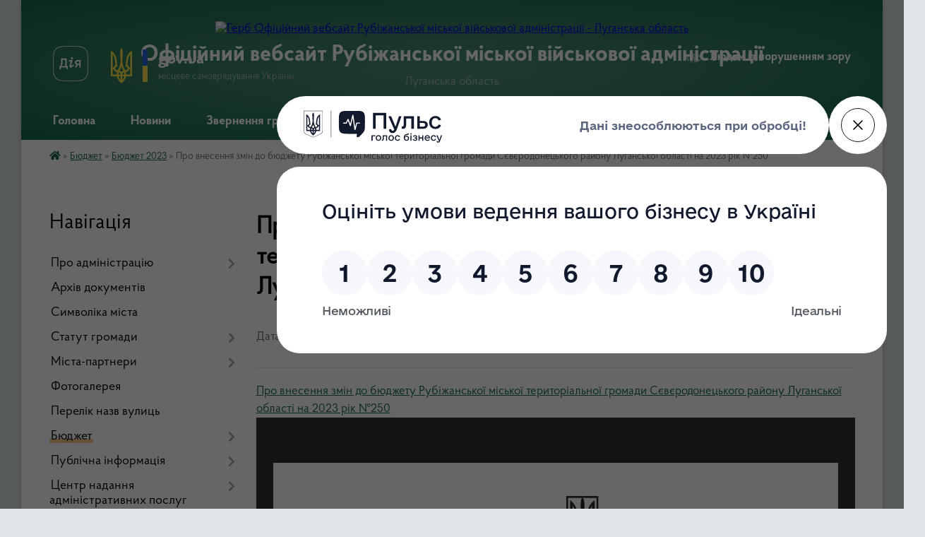

--- FILE ---
content_type: text/html; charset=UTF-8
request_url: https://rmva.gov.ua/news/1695819016/
body_size: 14670
content:
<!DOCTYPE html>
<html lang="uk">
<head>
	<!--[if IE]><meta http-equiv="X-UA-Compatible" content="IE=edge"><![endif]-->
	<meta charset="utf-8">
	<meta name="viewport" content="width=device-width, initial-scale=1">
	<!--[if IE]><script>
		document.createElement('header');
		document.createElement('nav');
		document.createElement('main');
		document.createElement('section');
		document.createElement('article');
		document.createElement('aside');
		document.createElement('footer');
		document.createElement('figure');
		document.createElement('figcaption');
	</script><![endif]-->
	<title>Про внесення змін до бюджету Рубіжанської міської територіальної громади Сєвєродонецького району Луганської області на 2023 рік №250 | Офіційний вебсайт Рубіжанської міської військової адміністрації Луганська область</title>
	<meta name="description" content="Про внесення змін до бюджету Рубіжанської міської територіальної громади Сєвєродонецького району Луганської області на 2023 рік №250">
	<meta name="keywords" content="Про, внесення, змін, до, бюджету, Рубіжанської, міської, територіальної, громади, Сєвєродонецького, району, Луганської, області, на, 2023, рік, №250, |, Офіційний, вебсайт, Рубіжанської, міської, військової, адміністрації, Луганська, область">

	
		<meta property="og:image" content="https://rada.info/upload/users_files/26023286/gallery/large/1639221528_1-papik-pro-p-dokumenti-klipart-1_1_1_127.jpg">
	<meta property="og:image:width" content="800">
	<meta property="og:image:height" content="580">
			<meta property="og:title" content="Про внесення змін до бюджету Рубіжанської міської територіальної громади Сєвєродонецького району Луганської області на 2023 рік №250">
			<meta property="og:description" content="Про внесення змін до бюджету Рубіжанської міської територіальної громади Сєвєродонецького району Луганської області на 2023 рік №250">
			<meta property="og:type" content="article">
	<meta property="og:url" content="https://rmva.gov.ua/news/1695819016/">
		
		<link rel="apple-touch-icon" sizes="57x57" href="https://rmva.gov.ua/apple-icon-57x57.png">
	<link rel="apple-touch-icon" sizes="60x60" href="https://rmva.gov.ua/apple-icon-60x60.png">
	<link rel="apple-touch-icon" sizes="72x72" href="https://rmva.gov.ua/apple-icon-72x72.png">
	<link rel="apple-touch-icon" sizes="76x76" href="https://rmva.gov.ua/apple-icon-76x76.png">
	<link rel="apple-touch-icon" sizes="114x114" href="https://rmva.gov.ua/apple-icon-114x114.png">
	<link rel="apple-touch-icon" sizes="120x120" href="https://rmva.gov.ua/apple-icon-120x120.png">
	<link rel="apple-touch-icon" sizes="144x144" href="https://rmva.gov.ua/apple-icon-144x144.png">
	<link rel="apple-touch-icon" sizes="152x152" href="https://rmva.gov.ua/apple-icon-152x152.png">
	<link rel="apple-touch-icon" sizes="180x180" href="https://rmva.gov.ua/apple-icon-180x180.png">
	<link rel="icon" type="image/png" sizes="192x192" href="https://rmva.gov.ua/android-icon-192x192.png">
	<link rel="icon" type="image/png" sizes="32x32" href="https://rmva.gov.ua/favicon-32x32.png">
	<link rel="icon" type="image/png" sizes="96x96" href="https://rmva.gov.ua/favicon-96x96.png">
	<link rel="icon" type="image/png" sizes="16x16" href="https://rmva.gov.ua/favicon-16x16.png">
	<link rel="manifest" href="https://rmva.gov.ua/manifest.json">
	<meta name="msapplication-TileColor" content="#ffffff">
	<meta name="msapplication-TileImage" content="https://rmva.gov.ua/ms-icon-144x144.png">
	<meta name="theme-color" content="#ffffff">
	
	
		<meta name="robots" content="">
	
    <link rel="preload" href="https://cdnjs.cloudflare.com/ajax/libs/font-awesome/5.9.0/css/all.min.css" as="style">
	<link rel="stylesheet" href="https://cdnjs.cloudflare.com/ajax/libs/font-awesome/5.9.0/css/all.min.css" integrity="sha512-q3eWabyZPc1XTCmF+8/LuE1ozpg5xxn7iO89yfSOd5/oKvyqLngoNGsx8jq92Y8eXJ/IRxQbEC+FGSYxtk2oiw==" crossorigin="anonymous" referrerpolicy="no-referrer" />

    <link rel="preload" href="//gromada.org.ua/themes/km2/css/styles_vip.css?v=3.34" as="style">
	<link rel="stylesheet" href="//gromada.org.ua/themes/km2/css/styles_vip.css?v=3.34">
	<link rel="stylesheet" href="//gromada.org.ua/themes/km2/css/103720/theme_vip.css?v=1769603719">
	
		<!--[if lt IE 9]>
	<script src="https://oss.maxcdn.com/html5shiv/3.7.2/html5shiv.min.js"></script>
	<script src="https://oss.maxcdn.com/respond/1.4.2/respond.min.js"></script>
	<![endif]-->
	<!--[if gte IE 9]>
	<style type="text/css">
		.gradient { filter: none; }
	</style>
	<![endif]-->

</head>
<body class="">

	<a href="#top_menu" class="skip-link link" aria-label="Перейти до головного меню (Alt+1)" accesskey="1">Перейти до головного меню (Alt+1)</a>
	<a href="#left_menu" class="skip-link link" aria-label="Перейти до бічного меню (Alt+2)" accesskey="2">Перейти до бічного меню (Alt+2)</a>
    <a href="#main_content" class="skip-link link" aria-label="Перейти до головного вмісту (Alt+3)" accesskey="3">Перейти до текстового вмісту (Alt+3)</a>




	
	<div class="wrap">
		
		<header>
			<div class="header_wrap">
				<div class="logo">
					<a href="https://rmva.gov.ua/" id="logo" class="form_2">
						<img src="https://rada.info/upload/users_files/26023286/gerb/logobest2.png" alt="Герб Офіційний вебсайт Рубіжанської міської військової адміністрації - Луганська область">
					</a>
				</div>
				<div class="title">
					<div class="slogan_1">Офіційний вебсайт Рубіжанської міської військової адміністрації</div>
					<div class="slogan_2">Луганська область</div>
				</div>
				<div class="gov_ua_block">
					<a class="diia" href="https://diia.gov.ua/" target="_blank" rel="nofollow" title="Державні послуги онлайн"><img src="//gromada.org.ua/themes/km2/img/diia.png" alt="Логотип Diia"></a>
					<img src="//gromada.org.ua/themes/km2/img/gerb.svg" class="gerb" alt="Герб України">
					<span class="devider"></span>
					<div class="title">
						<b>gov.ua</b>
						<span>місцеве самоврядування України</span>
					</div>
				</div>
								<div class="alt_link">
					<a href="#" rel="nofollow" title="Режим високої контастності" onclick="return set_special('51695d9a56616fa05885a819f1b98defd92f3160');">Людям із порушенням зору</a>
				</div>
								
				<section class="top_nav">
					<nav class="main_menu" id="top_menu">
						<ul>
														<li class="">
								<a href="https://rmva.gov.ua/main/"><span>Головна</span></a>
																							</li>
														<li class="">
								<a href="https://rmva.gov.ua/news/"><span>Новини</span></a>
																							</li>
														<li class=" has-sub">
								<a href="javascript:;"><span>Звернення громадян</span></a>
																<button onclick="return show_next_level(this);" aria-label="Показати підменю"></button>
																								<ul>
																		<li>
										<a href="https://rmva.gov.ua/informaciya-09-55-50-13-02-2023/">Інформація</a>
																													</li>
																		<li>
										<a href="https://rmva.gov.ua/normativnopravova-baza-09-56-05-13-02-2023/">Нормативно-правова база</a>
																													</li>
																		<li>
										<a href="https://rmva.gov.ua/poryadok-rozglyadu-zvernen-gromadyan-ta-vimogi-do-ih-oformlennya-09-56-18-13-02-2023/">Порядок розгляду звернень громадян та вимоги до їх оформлення</a>
																													</li>
																		<li>
										<a href="https://rmva.gov.ua/informaciya-pro-robotu-za-zvernennyami-gromadyan-10-36-36-13-02-2023/">Інформація про роботу за зверненнями громадян</a>
																													</li>
																		<li>
										<a href="https://rmva.gov.ua/poryadok-organizacii-osobistogo-prijomu-gromadyan-16-11-57-17-04-2023/">Порядок організації особистого прийому громадян</a>
																													</li>
																										</ul>
															</li>
														<li class="">
								<a href="https://rmva.gov.ua/elektronne-zvernennya-16-49-50-31-01-2023/"><span>Електронне звернення</span></a>
																							</li>
														<li class="">
								<a href="https://rmva.gov.ua/feedback/"><span>Контакти</span></a>
																							</li>
																				</ul>
					</nav>
					&nbsp;
					<button class="menu-button" id="open-button"><i class="fas fa-bars"></i> Меню сайту</button>
					<a href="https://rmva.gov.ua/search/" rel="nofollow" class="search_button">Пошук</a>
				</section>
				
			</div>
		</header>
				
		<section class="bread_crumbs">
		<div xmlns:v="http://rdf.data-vocabulary.org/#"><a href="https://rmva.gov.ua/" title="Головна сторінка"><i class="fas fa-home"></i></a> &raquo; <a href="https://rmva.gov.ua/bjudzhet-08-37-39-26-12-2022/">Бюджет</a> &raquo; <a href="https://rmva.gov.ua/bjudzhet-2023-16-43-55-26-12-2022/" aria-current="page">Бюджет 2023</a>  &raquo; <span>Про внесення змін до бюджету Рубіжанської міської територіальної громади Сєвєродонецького району Луганської області на 2023 рік №250</span></div>
	</section>
	
	<section class="center_block">
		<div class="row">
			<div class="grid-25 fr">
				<aside>
				
									
										<div class="sidebar_title">Навігація</div>
										
					<nav class="sidebar_menu" id="left_menu">
						<ul>
														<li class=" has-sub">
								<a href="javascript:;"><span>Про адміністрацію</span></a>
																<button onclick="return show_next_level(this);" aria-label="Показати підменю"></button>
																								<ul>
																		<li class="">
										<a href="https://rmva.gov.ua/nachalnik-rmva-16-48-13-08-12-2025/"><span>Начальник РМВА</span></a>
																													</li>
																		<li class="">
										<a href="https://rmva.gov.ua/zastupniki-nachalnika-rmva-10-11-35-23-05-2023/"><span>Заступники начальника РМВА</span></a>
																													</li>
																		<li class="">
										<a href="https://rmva.gov.ua/normativni-dokumenti-18-15-04-31-03-2023/"><span>Нормативні документи</span></a>
																													</li>
																		<li class="">
										<a href="https://rmva.gov.ua/struktura-16-44-11-11-08-2025/"><span>Структура</span></a>
																													</li>
																		<li class="">
										<a href="https://rmva.gov.ua/zvit-za-2024-rik-10-40-09-29-04-2025/"><span>ЗВІТ за 2024 рік</span></a>
																													</li>
																		<li class="">
										<a href="https://rmva.gov.ua/zvit-za-2023-rik-10-52-28-26-02-2024/"><span>ЗВІТ за 2023 рік</span></a>
																													</li>
																		<li class="">
										<a href="https://rmva.gov.ua/zvit-za-2022-rik-18-15-18-31-03-2023/"><span>ЗВІТ за 2022 рік</span></a>
																													</li>
																										</ul>
															</li>
														<li class="">
								<a href="https://rmva.gov.ua/docs/"><span>Архів документів</span></a>
																							</li>
														<li class="">
								<a href="https://rmva.gov.ua/simvolika-mista-13-26-34-04-07-2022/"><span>Символіка міста</span></a>
																							</li>
														<li class=" has-sub">
								<a href="javascript:;"><span>Статут громади</span></a>
																<button onclick="return show_next_level(this);" aria-label="Показати підменю"></button>
																								<ul>
																		<li class="">
										<a href="https://rmva.gov.ua/statut-teritorialnoi-gromadi-15-02-20-08-07-2022/"><span>Статут територіальної громади</span></a>
																													</li>
																		<li class="">
										<a href="https://rmva.gov.ua/statut-teritorialnoi-gromadi-vidskanovanij-15-00-54-08-07-2022/"><span>Статут територіальної громади (відсканований)</span></a>
																													</li>
																										</ul>
															</li>
														<li class=" has-sub">
								<a href="javascript:;"><span>Міста-партнери</span></a>
																<button onclick="return show_next_level(this);" aria-label="Показати підменю"></button>
																								<ul>
																		<li class="">
										<a href="https://rmva.gov.ua/novini-partnerstva-08-53-55-16-07-2024/"><span>Новини партнерства</span></a>
																													</li>
																		<li class="">
										<a href="https://rmva.gov.ua/misto-dolina-09-18-13-16-07-2024/"><span>Місто Долина</span></a>
																													</li>
																		<li class="">
										<a href="https://rmva.gov.ua/misto-smila-14-35-53-16-09-2025/"><span>Місто Сміла</span></a>
																													</li>
																		<li class="">
										<a href="https://rmva.gov.ua/misto-chervonograd-09-18-06-16-07-2024/"><span>Місто Шептицький</span></a>
																													</li>
																		<li class="">
										<a href="https://rmva.gov.ua/selo-holmok-14-38-19-16-09-2025/"><span>Село Холмок</span></a>
																													</li>
																										</ul>
															</li>
														<li class="">
								<a href="https://rmva.gov.ua/photo/"><span>Фотогалерея</span></a>
																							</li>
														<li class="">
								<a href="https://rmva.gov.ua/perelik-nazv-vulic-11-05-52-05-07-2022/"><span>Перелік назв вулиць</span></a>
																							</li>
														<li class="active has-sub">
								<a href="https://rmva.gov.ua/bjudzhet-08-37-39-26-12-2022/"><span>Бюджет</span></a>
																<button onclick="return show_next_level(this);" aria-label="Показати підменю"></button>
																								<ul>
																		<li class="">
										<a href="https://rmva.gov.ua/bjudzhet-2026-09-43-40-17-12-2025/"><span>Бюджет 2026</span></a>
																													</li>
																		<li class="">
										<a href="https://rmva.gov.ua/bjudzhet-2025-16-29-14-17-12-2024/"><span>Бюджет 2025</span></a>
																													</li>
																		<li class="">
										<a href="https://rmva.gov.ua/bjudzhet-2024-11-38-42-11-12-2023/"><span>Бюджет 2024</span></a>
																													</li>
																		<li class="active">
										<a href="https://rmva.gov.ua/bjudzhet-2023-16-43-55-26-12-2022/"><span>Бюджет 2023</span></a>
																													</li>
																		<li class="">
										<a href="https://rmva.gov.ua/pasporti-bjudzhetnih-program-11-39-54-19-07-2022/"><span>Паспорти бюджетних програм</span></a>
																													</li>
																		<li class="">
										<a href="https://rmva.gov.ua/bjudzhetni-zapiti-rmva-na-2025-rik-10-14-39-14-01-2025/"><span>Бюджетні запити РМВА на 2025 рік</span></a>
																													</li>
																		<li class="">
										<a href="https://rmva.gov.ua/bjudzhetni-zapiti-rmva-na-2024-rik-11-50-19-14-01-2025/"><span>Бюджетні запити РМВА на 2024 рік</span></a>
																													</li>
																		<li class="">
										<a href="https://rmva.gov.ua/bjudzhetni-zapiti-rmva-na-2023-rik-12-29-18-28-12-2022/"><span>Бюджетні запити РМВА на 2023 рік</span></a>
																													</li>
																		<li class="">
										<a href="https://rmva.gov.ua/zviti-17-06-29-28-02-2023/"><span>Звіти</span></a>
																													</li>
																										</ul>
															</li>
														<li class=" has-sub">
								<a href="javascript:;"><span>Публічна інформація</span></a>
																<button onclick="return show_next_level(this);" aria-label="Показати підменю"></button>
																								<ul>
																		<li class="">
										<a href="https://rmva.gov.ua/informaciya-12-38-36-21-02-2024/"><span>Загальна інформація</span></a>
																													</li>
																		<li class="">
										<a href="https://rmva.gov.ua/rozporyadzhennya-nachalnika-rubizhanskoi-miskoi-vijskovoi-administracii-16-52-41-09-01-2023/"><span>Нормативно-правові акти Рубіжанської міської військової адміністрації</span></a>
																													</li>
																		<li class="">
										<a href="https://rmva.gov.ua/bjudzhetni-zapiti-pasporti-bjudzhetnih-program-ta-zviti-pro-vikonannya-12-28-13-02-04-2025/"><span>Бюджетні запити, паспорти бюджетних програм та звіти про виконання</span></a>
																													</li>
																		<li class="">
										<a href="https://rmva.gov.ua/perelik-ukladenih-dogovoriv-15-35-41-01-04-2025/"><span>Перелік укладених договорів</span></a>
																													</li>
																		<li class="">
										<a href="https://rmva.gov.ua/zviti-pro-zvernennya-gromadyan-11-07-34-04-04-2025/"><span>Звіти про звернення громадян</span></a>
																													</li>
																		<li class="">
										<a href="https://rmva.gov.ua/informaciya-pro-sistemu-obliku-vidi-informacii-yaka-zberigaetsya-rozporyadnikom-11-16-02-04-04-2025/"><span>Інформація про систему обліку, види інформації, яка зберігається розпорядником</span></a>
																													</li>
																		<li class=" has-sub">
										<a href="https://rmva.gov.ua/zvituvannya-pro-robotu-15-33-50-12-05-2025/"><span>Звітування про роботу</span></a>
																				<button onclick="return show_next_level(this);" aria-label="Показати підменю"></button>
																														<ul>
																						<li><a href="https://rmva.gov.ua/2025-rik-14-21-53-09-01-2026/"><span>2025 рік</span></a></li>
																						<li><a href="https://rmva.gov.ua/zvituvannya-pro-robotu-u-2024-roci-15-32-45-12-05-2025/"><span>2024 рік</span></a></li>
																																</ul>
																			</li>
																		<li class="">
										<a href="https://rmva.gov.ua/publichna-informaciya-u-formi-vidkritih-danih-09-15-57-16-09-2024/"><span>Публічна інформація у формі відкритих даних</span></a>
																													</li>
																		<li class="">
										<a href="https://rmva.gov.ua/informacijna-dovidka-pro-triskladovij-test-15-45-17-27-09-2024/"><span>Інформаційна довідка про трискладовий тест</span></a>
																													</li>
																										</ul>
															</li>
														<li class=" has-sub">
								<a href="https://rmva.gov.ua/cnap/"><span>Центр надання адміністративних послуг</span></a>
																<button onclick="return show_next_level(this);" aria-label="Показати підменю"></button>
																								<ul>
																		<li class="">
										<a href="https://rmva.gov.ua/normativnopravovi-akti-15-24-21-22-04-2024/"><span>Нормативно-правові акти</span></a>
																													</li>
																		<li class="">
										<a href="https://rmva.gov.ua/perelik-administrativnih-poslug-15-24-48-22-04-2024/"><span>Перелік адміністративних послуг</span></a>
																													</li>
																		<li class=" has-sub">
										<a href="https://rmva.gov.ua/informacijni-ta-tehnologichni-kartki-15-25-15-22-04-2024/"><span>Інформаційні та технологічні картки</span></a>
																				<button onclick="return show_next_level(this);" aria-label="Показати підменю"></button>
																														<ul>
																						<li><a href="https://rmva.gov.ua/reestraciyaznyattya-z-reestracii-miscya-prozhivannya-16-44-12-16-01-2025/"><span>Реєстрація/зняття з реєстрації місця проживання</span></a></li>
																						<li><a href="https://rmva.gov.ua/poshkodzhenezrujnovane-majno-16-44-33-16-01-2025/"><span>Пошкоджене/зруйноване майно</span></a></li>
																						<li><a href="https://rmva.gov.ua/upravlinnya-zhitlovo-–-komunalnogo-gospodarstva-16-45-00-16-01-2025/"><span>Управління житлово – комунального господарства</span></a></li>
																						<li><a href="https://rmva.gov.ua/ministerstvo-u-spravah-veteraniv-ukraini-16-45-22-16-01-2025/"><span>Міністерство у справах ветеранів України</span></a></li>
																						<li><a href="https://rmva.gov.ua/upravlinnya-socialnogo-zahistu-naselennya-16-45-48-16-01-2025/"><span>Управління соціального захисту населення</span></a></li>
																						<li><a href="https://rmva.gov.ua/upravlinnya-osviti-16-46-12-16-01-2025/"><span>Управління освіти</span></a></li>
																						<li><a href="https://rmva.gov.ua/golovne-upravlinnya-pensijnogo-fondu-ukraini-v-luganskij-oblasti-16-46-33-16-01-2025/"><span>Головне управління Пенсійного фонду України в Луганській області</span></a></li>
																						<li><a href="https://rmva.gov.ua/vityag-z-edinogo-derzhavnogo-reestru-veteraniv-vijni-17-32-04-24-07-2025/"><span>Витяг з Єдиного державного реєстру ветеранів війни</span></a></li>
																						<li><a href="https://rmva.gov.ua/otrimannya-vidstrochki-vid-prizovu-na-vijskovu-sluzhbu-pid-chas-mobilizacii-na-osoblivij-period-11-39-13-25-12-2025/"><span>Отримання відстрочки від призову на військову службу під час мобілізації, на особливий період</span></a></li>
																						<li><a href="https://rmva.gov.ua/vidacha-rishennya-pro-pripinennya-prava-postijnogo-koristuvannya-zemelnoju-dilyankoju-u-razi-dobrovilnoi-vidmovi-zemlekoristuvacha-08-37-34-29-12-2025/"><span>Видача рішення про припинення права постійного користування земельною ділянкою у разі добровільної відмови землекористувача</span></a></li>
																						<li><a href="https://rmva.gov.ua/pripinennya-dii-dozvolu-na-vikidi-zabrudnjujuchih-rechovin-v-atmosferne-povitrya-08-44-38-29-12-2025/"><span>Припинення дії дозволу на викиди забруднюючих речовин в атмосферне повітря</span></a></li>
																						<li><a href="https://rmva.gov.ua/pripinennya-dii-dozvolu-na-specialne-vikoristannya-prirodnih-resursiv-u-mezhah-teritorij-ta-obektiv-prirodno-zapovidnogo-fondu-11-18-12-29-12-2025/"><span>Припинення дії дозволу на спеціальне використання природних ресурсів у межах територій та об'єктів природно - заповідного фонду</span></a></li>
																						<li><a href="https://rmva.gov.ua/skrining-zdorov’ya-osobami-vikom-vid-40-rokiv-14-50-57-19-01-2026/"><span>Скринінг здоров’я особами віком від 40 років</span></a></li>
																																</ul>
																			</li>
																		<li class="">
										<a href="https://rmva.gov.ua/ogoloshennya-15-25-31-22-04-2024/"><span>Оголошення</span></a>
																													</li>
																		<li class="">
										<a href="https://rmva.gov.ua/kontakti-15-09-26-06-06-2025/"><span>Контакти</span></a>
																													</li>
																		<li class="">
										<a href="https://rmva.gov.ua/grafik-roboti-10-07-51-09-09-2025/"><span>Графік роботи</span></a>
																													</li>
																		<li class="">
										<a href="https://rmva.gov.ua/zvituvannya-15-06-48-07-01-2026/"><span>Звітування</span></a>
																													</li>
																										</ul>
															</li>
														<li class="">
								<a href="https://rmva.gov.ua/regulyatorna-politika-13-57-03-15-12-2022/"><span>Регуляторна політика</span></a>
																							</li>
														<li class=" has-sub">
								<a href="javascript:;"><span>Житлово-комунальне господарство</span></a>
																<button onclick="return show_next_level(this);" aria-label="Показати підменю"></button>
																								<ul>
																		<li class="">
										<a href="https://rmva.gov.ua/bjudzhetni-zapiti-15-48-19-28-12-2022/"><span>Бюджетні запити</span></a>
																													</li>
																		<li class="">
										<a href="https://rmva.gov.ua/pasporti-bjudzhetnih-program-11-23-38-02-02-2023/"><span>Паспорти бюджетних програм</span></a>
																													</li>
																		<li class="">
										<a href="https://rmva.gov.ua/komunalni-pidpriemstva-17-18-10-30-05-2023/"><span>Комунальні підприємства</span></a>
																													</li>
																		<li class=" has-sub">
										<a href="javascript:;"><span>Комісія з розгляду питань щодо надання компенсації за знищені об'єкти нерухомого майна</span></a>
																				<button onclick="return show_next_level(this);" aria-label="Показати підменю"></button>
																														<ul>
																						<li><a href="https://rmva.gov.ua/informaciya-pro-komisiju-ii-sklad-poryadok-roboti-15-23-38-12-09-2024/"><span>Інформація про комісію, її склад, порядок роботи</span></a></li>
																						<li><a href="https://rmva.gov.ua/informaciya-za-rezultatami-zasidan-komisii-15-24-02-12-09-2024/"><span>Інформація за результатами засідань комісії</span></a></li>
																						<li><a href="https://rmva.gov.ua/ogoloshennya-ta-povidomlennya-15-24-22-12-09-2024/"><span>Оголошення та повідомлення</span></a></li>
																																</ul>
																			</li>
																		<li class=" has-sub">
										<a href="javascript:;"><span>Комісія з розгляду питань щодо надання компенсації за пошкоджені об'єкти нерухомого</span></a>
																				<button onclick="return show_next_level(this);" aria-label="Показати підменю"></button>
																														<ul>
																						<li><a href="https://rmva.gov.ua/informaciya-pro-komisiju-ii-sklad-poryadok-roboti-15-25-40-12-09-2024/"><span>Інформація про комісію, її склад, порядок роботи</span></a></li>
																						<li><a href="https://rmva.gov.ua/informaciya-za-rezultatami-zasidan-komisii-15-26-01-12-09-2024/"><span>Інформація за результатами засідань комісії</span></a></li>
																						<li><a href="https://rmva.gov.ua/ogoloshennya-ta-povidomlennya-15-26-22-12-09-2024/"><span>Оголошення та повідомлення</span></a></li>
																						<li><a href="https://rmva.gov.ua/vidomosti-pro-rozglyad-prijnyatih-komisieju-rishen-15-24-46-01-10-2024/"><span>Відомості про розгляд прийнятих комісією рішень</span></a></li>
																																</ul>
																			</li>
																		<li class="">
										<a href="https://rmva.gov.ua/perelik-bjudzhetnih-program-14-10-53-23-04-2024/"><span>Перелік бюджетних програм</span></a>
																													</li>
																		<li class="">
										<a href="https://rmva.gov.ua/perelik-cilovih-program-14-28-43-23-04-2024/"><span>Перелік цільових програм</span></a>
																													</li>
																		<li class="">
										<a href="https://rmva.gov.ua/perelik-ukladenih-dogovoriv-12-33-33-12-04-2024/"><span>Перелік укладених договорів</span></a>
																													</li>
																		<li class="">
										<a href="https://rmva.gov.ua/metodichni-rekomendacii-14-19-09-09-12-2024/"><span>Методичні рекомендації</span></a>
																													</li>
																		<li class="">
										<a href="https://rmva.gov.ua/zviti-14-05-35-23-01-2025/"><span>Звіти</span></a>
																													</li>
																										</ul>
															</li>
														<li class=" has-sub">
								<a href="javascript:;"><span>Управління соціального захисту населення</span></a>
																<button onclick="return show_next_level(this);" aria-label="Показати підменю"></button>
																								<ul>
																		<li class="">
										<a href="https://rmva.gov.ua/ogoloshennya-14-01-12-14-02-2024/"><span>Оголошення</span></a>
																													</li>
																		<li class="">
										<a href="https://rmva.gov.ua/bjudzhetni-zapiti-16-14-59-28-12-2022/"><span>Бюджетні запити</span></a>
																													</li>
																		<li class="">
										<a href="https://rmva.gov.ua/pasporti-bjudzhetnih-program-11-19-58-20-02-2023/"><span>Паспорти бюджетних програм</span></a>
																													</li>
																		<li class="">
										<a href="https://rmva.gov.ua/zvitnist-18-01-57-24-01-2025/"><span>Звітність</span></a>
																													</li>
																		<li class="">
										<a href="https://rmva.gov.ua/rubizhanskij-centr-nadannya-socialnih-poslug-14-28-54-07-08-2025/"><span>Рубіжанський центр надання соціальних послуг</span></a>
																													</li>
																										</ul>
															</li>
														<li class=" has-sub">
								<a href="https://rmva.gov.ua/kms/"><span>Культура, молодь, спорт</span></a>
																<button onclick="return show_next_level(this);" aria-label="Показати підменю"></button>
																								<ul>
																		<li class="">
										<a href="https://rmva.gov.ua/novini-11-33-41-28-03-2025/"><span>Новини</span></a>
																													</li>
																		<li class="">
										<a href="https://rmva.gov.ua/novini-16-52-04-15-08-2023/"><span>Оголошення</span></a>
																													</li>
																		<li class=" has-sub">
										<a href="https://rmva.gov.ua/publichna-informaciya-17-05-18-31-03-2025/"><span>Публічна інформація</span></a>
																				<button onclick="return show_next_level(this);" aria-label="Показати підменю"></button>
																														<ul>
																						<li><a href="https://rmva.gov.ua/informaciya-pro-viddil-14-05-30-07-08-2025/"><span>Інформація про відділ</span></a></li>
																						<li><a href="https://rmva.gov.ua/zvituvannya-pro-robotu-09-47-53-26-01-2026/"><span>Звітування про роботу</span></a></li>
																						<li><a href="https://rmva.gov.ua/bjudzhetni-zapiti-09-30-11-10-01-2023/"><span>Бюджетні запити</span></a></li>
																						<li><a href="https://rmva.gov.ua/pasporti-bjudzhetnih-program-12-06-49-08-05-2023/"><span>Паспорти бюджетних програм</span></a></li>
																						<li><a href="https://rmva.gov.ua/zviti-12-07-30-08-05-2023/"><span>Звіти про виконання паспортів бюджетних програм місцевого бюджету</span></a></li>
																						<li><a href="https://rmva.gov.ua/perelik-bjudzhetnih-program-11-22-27-02-04-2025/"><span>Перелік бюджетних програм</span></a></li>
																						<li><a href="https://rmva.gov.ua/perelik-cilovih-program-11-31-17-02-04-2025/"><span>Перелік цільових програм</span></a></li>
																																</ul>
																			</li>
																		<li class=" has-sub">
										<a href="https://rmva.gov.ua/finansovi-zviti-08-50-57-28-03-2025/"><span>Фінансові звіти</span></a>
																				<button onclick="return show_next_level(this);" aria-label="Показати підменю"></button>
																														<ul>
																						<li><a href="https://rmva.gov.ua/finansovi-zviti-za-2025-rik-12-08-39-22-04-2025/"><span>Фінансові звіти за 2025 рік</span></a></li>
																						<li><a href="https://rmva.gov.ua/zviti-za-2024-rik-21-03-12-23-04-2024/"><span>Фінансові звіти за 2024 рік</span></a></li>
																						<li><a href="https://rmva.gov.ua/zviti-13-05-09-23-04-2024/"><span>Фінансові звіти за 2023 рік</span></a></li>
																						<li><a href="https://rmva.gov.ua/finansovi-zviti-za-2022-rik-13-19-03-25-04-2024/"><span>Фінансові звіти за 2022 рік</span></a></li>
																																</ul>
																			</li>
																		<li class=" has-sub">
										<a href="https://rmva.gov.ua/perelik-ukladenih-dogovoriv-17-20-36-31-03-2025/"><span>Перелік укладених договорів</span></a>
																				<button onclick="return show_next_level(this);" aria-label="Показати підменю"></button>
																														<ul>
																						<li><a href="https://rmva.gov.ua/perelik-ukladenih-dogovoriv-17-07-36-31-03-2025/"><span>Відділ культури, молоді та спорту</span></a></li>
																						<li><a href="https://rmva.gov.ua/perelik-ukladenih-dogovoriv-komunalnogo-zakladu-miskij-muzej-17-18-44-31-03-2025/"><span>Комунальний заклад "Міський музей"</span></a></li>
																						<li><a href="https://rmva.gov.ua/dityachojunacka-sportivna-shkola-№1-rubizhanskoi-miskoi-radi-luganskoi-oblasti-17-27-23-31-03-2025/"><span>Дитячо-юнацька спортивна школа №1</span></a></li>
																																</ul>
																			</li>
																		<li class="">
										<a href="https://rmva.gov.ua/komunalni-zakladi-13-56-25-28-03-2025/"><span>Комунальні заклади</span></a>
																													</li>
																		<li class="">
										<a href="https://rmva.gov.ua/koordinacijna-rada-z-pitan-utverdzhennya-ukrainskoi-nacionalnoi-ta-gromadyanskoi-identichnosti-pri-rubizhanskij-miskij-vijskovij-administrac-15-04-18-15-01-2025/"><span>Координаційна рада з питань утвердження української національної та громадянської ідентичності</span></a>
																													</li>
																		<li class="">
										<a href="https://rmva.gov.ua/molodizhna-rada-13-36-29-17-01-2025/"><span>Молодіжна рада</span></a>
																													</li>
																										</ul>
															</li>
														<li class=" has-sub">
								<a href="javascript:;"><span>Фінансове управління</span></a>
																<button onclick="return show_next_level(this);" aria-label="Показати підменю"></button>
																								<ul>
																		<li class="">
										<a href="https://rmva.gov.ua/polozhennya-10-03-22-09-01-2026/"><span>Положення</span></a>
																													</li>
																		<li class="">
										<a href="https://rmva.gov.ua/bjudzhetni-zapiti-09-32-34-17-01-2023/"><span>Бюджетні запити</span></a>
																													</li>
																		<li class="">
										<a href="https://rmva.gov.ua/pasporti-bjudzhetnih-program-14-19-04-14-02-2023/"><span>Паспорти бюджетних програм</span></a>
																													</li>
																		<li class="">
										<a href="https://rmva.gov.ua/perelik-ukladenih-dogovoriv-16-35-54-21-05-2025/"><span>Перелік укладених договорів</span></a>
																													</li>
																		<li class="">
										<a href="https://rmva.gov.ua/finansovi-zviti-08-48-55-05-07-2025/"><span>Фінансові звіти</span></a>
																													</li>
																										</ul>
															</li>
														<li class=" has-sub">
								<a href="https://rmva.gov.ua/osvita/"><span>Управління освіти</span></a>
																<button onclick="return show_next_level(this);" aria-label="Показати підменю"></button>
																								<ul>
																		<li class="">
										<a href="https://rmva.gov.ua/ogoloshennya-14-55-57-08-10-2025/"><span>Оголошення</span></a>
																													</li>
																		<li class="">
										<a href="https://rmva.gov.ua/novini-15-52-11-24-09-2025/"><span>Новини</span></a>
																													</li>
																		<li class="">
										<a href="https://rmva.gov.ua/upravlinnya-osviti-16-03-58-08-08-2025/"><span>Управління освіти</span></a>
																													</li>
																		<li class=" has-sub">
										<a href="https://rmva.gov.ua/plan-roboti-upravlinnya-osviti-12-18-47-05-08-2025/"><span>План роботи</span></a>
																				<button onclick="return show_next_level(this);" aria-label="Показати підменю"></button>
																														<ul>
																						<li><a href="https://rmva.gov.ua/2026-06-38-11-19-01-2026/"><span>2026</span></a></li>
																						<li><a href="https://rmva.gov.ua/2025-12-19-37-05-08-2025/"><span>2025</span></a></li>
																						<li><a href="https://rmva.gov.ua/2024-12-19-21-05-08-2025/"><span>2024</span></a></li>
																						<li><a href="https://rmva.gov.ua/2023-12-19-08-05-08-2025/"><span>2023</span></a></li>
																																</ul>
																			</li>
																		<li class=" has-sub">
										<a href="https://rmva.gov.ua/zakladi-ta-ustanovi-17-23-50-04-08-2025/"><span>Заклади та установи</span></a>
																				<button onclick="return show_next_level(this);" aria-label="Показати підменю"></button>
																														<ul>
																						<li><a href="https://rmva.gov.ua/zakladi-doshkilnoi-osviti-17-33-24-04-08-2025/"><span>Заклади дошкільної освіти</span></a></li>
																						<li><a href="https://rmva.gov.ua/zakladi-zagalnoi-serednoi-osviti-19-34-50-04-08-2025/"><span>Заклади загальної середньої освіти</span></a></li>
																						<li><a href="https://rmva.gov.ua/zakladi-pozashkilnoi-osviti-20-39-28-04-08-2025/"><span>Заклади позашкільної освіти</span></a></li>
																						<li><a href="https://rmva.gov.ua/komunalna-ustanova-inkljuzivnoresursnij-centr-rubizhanskoi-miskoi-radi-luganskoi-oblasti-20-43-23-04-08-2025/"><span>Комунальна установа "Інклюзивно-ресурсний центр" Рубіжанської міської ради Луганської області</span></a></li>
																						<li><a href="https://rmva.gov.ua/ku-cprpp-rmr-21-32-06-04-08-2025/"><span>КУ ЦПРПП РМР</span></a></li>
																																</ul>
																			</li>
																		<li class=" has-sub">
										<a href="https://rmva.gov.ua/bjudzhetni-programi-13-09-45-06-08-2025/"><span>Бюджетні програми</span></a>
																				<button onclick="return show_next_level(this);" aria-label="Показати підменю"></button>
																														<ul>
																						<li><a href="https://rmva.gov.ua/programi-13-33-34-07-08-2025/"><span>Програми</span></a></li>
																						<li><a href="https://rmva.gov.ua/pasporti-13-10-22-06-08-2025/"><span>Паспорти</span></a></li>
																						<li><a href="https://rmva.gov.ua/zviti-11-27-00-07-08-2025/"><span>Звіти</span></a></li>
																																</ul>
																			</li>
																		<li class=" has-sub">
										<a href="https://rmva.gov.ua/koshtoris-18-18-23-05-08-2025/"><span>Кошторис</span></a>
																				<button onclick="return show_next_level(this);" aria-label="Показати підменю"></button>
																														<ul>
																						<li><a href="https://rmva.gov.ua/2025-18-19-15-05-08-2025/"><span>2025</span></a></li>
																						<li><a href="https://rmva.gov.ua/2024-20-05-51-05-08-2025/"><span>2024</span></a></li>
																						<li><a href="https://rmva.gov.ua/2023-10-35-21-06-08-2025/"><span>2023</span></a></li>
																						<li><a href="https://rmva.gov.ua/2022-10-36-05-06-08-2025/"><span>2022</span></a></li>
																																</ul>
																			</li>
																		<li class=" has-sub">
										<a href="https://rmva.gov.ua/finansova-zvitnist-18-26-25-07-08-2025/"><span>Фінансова звітність</span></a>
																				<button onclick="return show_next_level(this);" aria-label="Показати підменю"></button>
																														<ul>
																						<li><a href="https://rmva.gov.ua/2025-18-27-21-07-08-2025/"><span>2025</span></a></li>
																						<li><a href="https://rmva.gov.ua/2024-13-45-43-08-08-2025/"><span>2024</span></a></li>
																						<li><a href="https://rmva.gov.ua/2023-15-08-03-08-08-2025/"><span>2023</span></a></li>
																						<li><a href="https://rmva.gov.ua/2022-15-07-42-08-08-2025/"><span>2022</span></a></li>
																																</ul>
																			</li>
																		<li class=" has-sub">
										<a href="https://rmva.gov.ua/bjudzhetna-zvitnist-18-26-52-07-08-2025/"><span>Бюджетна звітність</span></a>
																				<button onclick="return show_next_level(this);" aria-label="Показати підменю"></button>
																														<ul>
																						<li><a href="https://rmva.gov.ua/2025-18-27-38-07-08-2025/"><span>2025</span></a></li>
																						<li><a href="https://rmva.gov.ua/2024-12-08-04-08-08-2025/"><span>2024</span></a></li>
																						<li><a href="https://rmva.gov.ua/2023-14-50-56-08-08-2025/"><span>2023</span></a></li>
																						<li><a href="https://rmva.gov.ua/2022-14-50-40-08-08-2025/"><span>2022</span></a></li>
																																</ul>
																			</li>
																		<li class="">
										<a href="https://rmva.gov.ua/povidomiti-pro-korupciju-16-26-38-29-07-2024/"><span>Повідомити про корупцію</span></a>
																													</li>
																										</ul>
															</li>
														<li class=" has-sub">
								<a href="javascript:;"><span>Управління економічного розвитку</span></a>
																<button onclick="return show_next_level(this);" aria-label="Показати підменю"></button>
																								<ul>
																		<li class="">
										<a href="https://rmva.gov.ua/programa-socialnoekonomichnogo-i-kulturnogo-rozvitku-15-34-55-10-03-2023/"><span>Програма соціально-економічного і культурного розвитку</span></a>
																													</li>
																		<li class="">
										<a href="https://rmva.gov.ua/pidtrimka-biznesu-11-01-50-14-09-2025/"><span>Підтримка бізнесу</span></a>
																													</li>
																		<li class="">
										<a href="https://rmva.gov.ua/socialnoinvesticijnij-profil-gromadi-16-49-09-25-09-2025/"><span>Соціально-інвестиційний профіль громади</span></a>
																													</li>
																		<li class="">
										<a href="https://rmva.gov.ua/mizhnarodne-spivrobitnictvo-12-09-30-12-05-2025/"><span>Міжнародне співробітництво</span></a>
																													</li>
																		<li class=" has-sub">
										<a href="https://rmva.gov.ua/socialnotrudovi-vidnosini-16-08-30-22-05-2025/"><span>Соціально-трудові відносини</span></a>
																				<button onclick="return show_next_level(this);" aria-label="Показати підменю"></button>
																														<ul>
																						<li><a href="https://rmva.gov.ua/programi-09-58-47-11-06-2025/"><span>Програми</span></a></li>
																						<li><a href="https://rmva.gov.ua/kolektivni-dogovori-ta-ugodi-09-59-12-11-06-2025/"><span>Колективні договори та угоди</span></a></li>
																																</ul>
																			</li>
																		<li class="">
										<a href="https://rmva.gov.ua/strategiya-rozvitku-gromadi-14-00-30-08-07-2025/"><span>Стратегія розвитку громади</span></a>
																													</li>
																										</ul>
															</li>
														<li class=" has-sub">
								<a href="https://rmva.gov.ua/zemleustrij-arhitektura-ta-mistobuduvannya-ekologiya-ta-prirodni-resursi-17-08-57-15-07-2025/"><span>Землеустрій, архітектура та містобудування, екологія та природні ресурси</span></a>
																<button onclick="return show_next_level(this);" aria-label="Показати підменю"></button>
																								<ul>
																		<li class=" has-sub">
										<a href="https://rmva.gov.ua/arhitektura-ta-mistobuduvannya-17-11-13-15-07-2025/"><span>Архітектура та містобудування</span></a>
																				<button onclick="return show_next_level(this);" aria-label="Показати підменю"></button>
																														<ul>
																						<li><a href="https://rmva.gov.ua/bezbarernist-17-11-36-15-07-2025/"><span>Безбар'єрність</span></a></li>
																																</ul>
																			</li>
																										</ul>
															</li>
														<li class=" has-sub">
								<a href="https://rmva.gov.ua/upravlinnya-komunalnogo-majna-15-09-43-24-03-2025/"><span>Управління комунального майна</span></a>
																<button onclick="return show_next_level(this);" aria-label="Показати підменю"></button>
																								<ul>
																		<li class="">
										<a href="https://rmva.gov.ua/bjudzhetni-zapiti-11-23-39-26-12-2025/"><span>Бюджетні запити</span></a>
																													</li>
																		<li class="">
										<a href="https://rmva.gov.ua/perelik-ukladenih-dogovoriv-13-31-58-11-08-2025/"><span>Перелік укладених договорів</span></a>
																													</li>
																		<li class="">
										<a href="https://rmva.gov.ua/informacijna-dovidka-14-03-01-06-08-2025/"><span>Інформаційна довідка</span></a>
																													</li>
																		<li class="">
										<a href="https://rmva.gov.ua/cilovi-programi-14-05-53-06-08-2025/"><span>Цільові програми</span></a>
																													</li>
																		<li class=" has-sub">
										<a href="https://rmva.gov.ua/finansova-zvitnist-14-07-46-06-08-2025/"><span>Фінансова звітність</span></a>
																				<button onclick="return show_next_level(this);" aria-label="Показати підменю"></button>
																														<ul>
																						<li><a href="https://rmva.gov.ua/2025-rik-15-10-19-06-08-2025/"><span>2025 рік</span></a></li>
																																</ul>
																			</li>
																		<li class="">
										<a href="https://rmva.gov.ua/pasporti-bjudzhetnih-program-15-10-24-24-03-2025/"><span>Паспорти бюджетних програм</span></a>
																													</li>
																		<li class="">
										<a href="https://rmva.gov.ua/zvituvannya-16-28-56-05-01-2026/"><span>Звітування</span></a>
																													</li>
																										</ul>
															</li>
														<li class=" has-sub">
								<a href="https://rmva.gov.ua/sluzhba-u-spravah-ditej-15-42-51-24-04-2023/"><span>Служба у справах дітей</span></a>
																<button onclick="return show_next_level(this);" aria-label="Показати підменю"></button>
																								<ul>
																		<li class="">
										<a href="https://rmva.gov.ua/polozhennya-pro-sluzhbu-u-spravah-ditej-rubizhanskoi-miskoi-vijskovoi-administracii-14-40-15-15-01-2026/"><span>Положення</span></a>
																													</li>
																		<li class="">
										<a href="https://rmva.gov.ua/bjudzhetni-zapiti-15-43-21-24-04-2023/"><span>Бюджетні запити</span></a>
																													</li>
																		<li class="">
										<a href="https://rmva.gov.ua/pasporti-bjudzhetnih-program-15-43-37-24-04-2023/"><span>Паспорти бюджетних програм</span></a>
																													</li>
																		<li class="">
										<a href="https://rmva.gov.ua/zviti-17-29-08-12-02-2024/"><span>Звіти</span></a>
																													</li>
																		<li class="">
										<a href="https://rmva.gov.ua/perelik-ukladenih-dogovoriv-13-43-46-20-11-2025/"><span>Перелік укладених договорів</span></a>
																													</li>
																		<li class="">
										<a href="https://rmva.gov.ua/kontaktna-informaciya-10-59-24-23-04-2024/"><span>Контактна інформація</span></a>
																													</li>
																										</ul>
															</li>
														<li class=" has-sub">
								<a href="javascript:;"><span>Цивільний захист</span></a>
																<button onclick="return show_next_level(this);" aria-label="Показати підменю"></button>
																								<ul>
																		<li class=" has-sub">
										<a href="https://rmva.gov.ua/navchannya-naselennya-dij-u-nadzvichajnih-situaciyah-10-49-02-30-12-2024/"><span>Навчання населення дій у надзвичайних ситуаціях</span></a>
																				<button onclick="return show_next_level(this);" aria-label="Показати підменю"></button>
																														<ul>
																						<li><a href="https://rmva.gov.ua/normativnopravova-baza-11-09-51-30-12-2024/"><span>Нормативно-правова база</span></a></li>
																																</ul>
																			</li>
																		<li class="">
										<a href="https://rmva.gov.ua/rozporyadchi-dokumenti-vijskovoi-administracii-10-55-39-30-12-2024/"><span>Розпорядчі документи військової адміністрації</span></a>
																													</li>
																										</ul>
															</li>
														<li class=" has-sub">
								<a href="javascript:;"><span>Програми Рубіжанської міської військової адміністрації</span></a>
																<button onclick="return show_next_level(this);" aria-label="Показати підменю"></button>
																								<ul>
																		<li class="">
										<a href="https://rmva.gov.ua/perelik-program-11-04-35-26-01-2026/"><span>Перелік діючих місцевих програм</span></a>
																													</li>
																		<li class="">
										<a href="https://rmva.gov.ua/perelik-program-14-35-47-07-02-2024/"><span>Перелік програм (архів)</span></a>
																													</li>
																		<li class="">
										<a href="https://rmva.gov.ua/zviti-pro-hid-i-rezultati-vikonannya-program-14-36-01-07-02-2024/"><span>Звіти про хід і результати виконання програм</span></a>
																													</li>
																										</ul>
															</li>
														<li class="">
								<a href="https://rmva.gov.ua/socialno-vazhliva-informaciya-09-20-56-25-05-2024/"><span>Соціально важлива інформація</span></a>
																							</li>
														<li class=" has-sub">
								<a href="https://rmva.gov.ua/dokument-derzhavnogo-planuvannya-13-36-06-27-11-2023/"><span>Документ державного планування</span></a>
																<button onclick="return show_next_level(this);" aria-label="Показати підменю"></button>
																								<ul>
																		<li class="">
										<a href="https://rmva.gov.ua/strategichna-ekologichna-ocinka-13-36-43-27-11-2023/"><span>Стратегічна екологічна оцінка</span></a>
																													</li>
																										</ul>
															</li>
														<li class=" has-sub">
								<a href="javascript:;"><span>Європейська інтеграція</span></a>
																<button onclick="return show_next_level(this);" aria-label="Показати підменю"></button>
																								<ul>
																		<li class="">
										<a href="https://rmva.gov.ua/novini-12-25-36-07-06-2024/"><span>Новини</span></a>
																													</li>
																		<li class="">
										<a href="https://rmva.gov.ua/normativna-baza-12-05-05-07-06-2024/"><span>Нормативно-правова база</span></a>
																													</li>
																		<li class="">
										<a href="https://rmva.gov.ua/ugoda-pro-asociaciju-13-04-32-07-06-2024/"><span>Угода про асоціацію</span></a>
																													</li>
																		<li class="">
										<a href="https://rmva.gov.ua/evrointegracijnij-portal-12-17-37-07-06-2024/"><span>Євроінтеграційний портал</span></a>
																													</li>
																										</ul>
															</li>
														<li class=" has-sub">
								<a href="javascript:;"><span>Запобігання ґендерно зумовленому насильству, забезпечення ґендерної рівності та протидія торгівлі людьми</span></a>
																<button onclick="return show_next_level(this);" aria-label="Показати підменю"></button>
																								<ul>
																		<li class=" has-sub">
										<a href="javascript:;"><span>Загальна інформація</span></a>
																				<button onclick="return show_next_level(this);" aria-label="Показати підменю"></button>
																														<ul>
																						<li><a href="https://rmva.gov.ua/dopomoga-postrazhdalim-vid-domashnogo-nasilstva-nasilstva-stosovno-zhinok-seksualnogo-nasilstva-pov’yazanogo-z-vijnoju-15-59-31-17-04-2025/"><span>Допомога постраждалим від домашнього насильства, насильства стосовно жінок, сексуального насильства, пов’язаного з війною</span></a></li>
																						<li><a href="https://rmva.gov.ua/protidiya-torgivli-ljudmi-16-00-37-17-04-2025/"><span>Протидія торгівлі людьми</span></a></li>
																						<li><a href="https://rmva.gov.ua/genderna-politika-16-03-30-17-04-2025/"><span>Гендерна політика</span></a></li>
																																</ul>
																			</li>
																		<li class="">
										<a href="https://rmva.gov.ua/informaciya-pro-vidpovidalnih-osib-rubizhanskoi-miskoi-vijskovoi-administracii-12-51-14-25-11-2022/"><span>Інформація про відповідальних осіб</span></a>
																													</li>
																		<li class="">
										<a href="https://rmva.gov.ua/dovidnik-dlya-rozshirennya-juridichnih-prav-i-mozhlivostej-zhinok-13-28-22-25-11-2022/"><span>Довідник для розширення юридичних прав і можливостей жінок</span></a>
																													</li>
																										</ul>
															</li>
														<li class=" has-sub">
								<a href="https://rmva.gov.ua/vpo-17-10-01-09-12-2024/"><span>ВПО</span></a>
																<button onclick="return show_next_level(this);" aria-label="Показати підменю"></button>
																								<ul>
																		<li class="">
										<a href="https://rmva.gov.ua/informaciya-dlya-vnutrishno-peremischenih-osib-17-12-11-09-12-2024/"><span>Інформація для внутрішньо переміщених осіб</span></a>
																													</li>
																		<li class="">
										<a href="https://rmva.gov.ua/normativnopravova-baza-17-10-42-09-12-2024/"><span>Нормативно-правова база</span></a>
																													</li>
																		<li class="">
										<a href="https://rmva.gov.ua/telefony-fahivciv-upszn/"><span>Телефони фахівців УСЗН</span></a>
																													</li>
																		<li class="">
										<a href="https://rmva.gov.ua/centr-pervinnoi-medikosanitarnoi-dopomogi-17-34-13-28-02-2025/"><span>Центр первинної медико-санітарної допомоги - ВПО</span></a>
																													</li>
																										</ul>
															</li>
														<li class="">
								<a href="https://rmva.gov.ua/prozorist-ta-pidzvitnist-10-57-38-28-11-2023/"><span>Прозорість та підзвітність</span></a>
																							</li>
														<li class=" has-sub">
								<a href="javascript:;"><span>Запобігання проявам корупції</span></a>
																<button onclick="return show_next_level(this);" aria-label="Показати підменю"></button>
																								<ul>
																		<li class="">
										<a href="https://rmva.gov.ua/do-vidoma-deputativ-rubizhanskoi-miskoi-radi-severodoneckogo-rajonu-luganskoi-oblasti-14-24-38-27-11-2023/"><span>До відома депутатів Рубіжанської міської ради Сєвєродонецького району Луганської області</span></a>
																													</li>
																		<li class="">
										<a href="https://rmva.gov.ua/zakonodavstvo-09-27-03-27-05-2024/"><span>Законодавство</span></a>
																													</li>
																		<li class="">
										<a href="https://rmva.gov.ua/nazk-informue-12-05-30-09-05-2025/"><span>НАЗК інформує</span></a>
																													</li>
																		<li class="">
										<a href="https://rmva.gov.ua/vnutrishni-dokumenti-scho-stosujutsya-organizacii-roboti-15-04-29-21-05-2024/"><span>Внутрішні документи, що стосуються організації роботи</span></a>
																													</li>
																		<li class="">
										<a href="https://rmva.gov.ua/plani-zahodiv-schodo-zapobigannya-korupcii-15-05-51-21-05-2024/"><span>Плани заходів щодо запобігання корупції</span></a>
																													</li>
																		<li class="">
										<a href="https://rmva.gov.ua/deklaruvannya-09-32-02-27-05-2024/"><span>Декларування</span></a>
																													</li>
																		<li class="">
										<a href="https://rmva.gov.ua/povidomlennya-subektam-deklaruvannya-15-08-41-21-05-2024/"><span>Роз'яснення та методичні рекомендації</span></a>
																													</li>
																		<li class="">
										<a href="https://rmva.gov.ua/konflikt-interesiv-10-03-29-27-05-2024/"><span>Конфлікт інтересів</span></a>
																													</li>
																		<li class="">
										<a href="https://rmva.gov.ua/vikrivachi-korupcii-10-11-14-27-05-2024/"><span>Викривачі корупції</span></a>
																													</li>
																		<li class="">
										<a href="https://rmva.gov.ua/povidomiti-pro-korupciju-10-13-48-27-05-2024/"><span>Повідомити про корупцію</span></a>
																													</li>
																										</ul>
															</li>
														<li class=" has-sub">
								<a href="https://rmva.gov.ua/zvituvannya-pro-robotu-13-46-25-09-01-2026/"><span>Звітування про роботу</span></a>
																<button onclick="return show_next_level(this);" aria-label="Показати підменю"></button>
																								<ul>
																		<li class="">
										<a href="https://rmva.gov.ua/zvituvannya-pro-robotu-u-2025-roci-13-48-00-09-01-2026/"><span>Звітування про роботу у 2025 році</span></a>
																													</li>
																		<li class="">
										<a href="https://rmva.gov.ua/zvituvannya-pro-robotu-u-2024-roci-14-19-28-08-01-2025/"><span>Звітування про роботу у 2024 році</span></a>
																													</li>
																										</ul>
															</li>
														<li class="">
								<a href="https://rmva.gov.ua/rubizhanskij-memorial/"><span>Рубіжанський меморіал</span></a>
																							</li>
														<li class="">
								<a href="https://rmva.gov.ua/konsultacii-z-gromadskistju-14-26-20-22-11-2023/"><span>Консультації з громадськістю</span></a>
																							</li>
														<li class=" has-sub">
								<a href="javascript:;"><span>Громада – Захисникам і ветеранам та членам їх сімей</span></a>
																<button onclick="return show_next_level(this);" aria-label="Показати підменю"></button>
																								<ul>
																		<li class="">
										<a href="https://rmva.gov.ua/novini-11-17-06-21-02-2025/"><span>Новини</span></a>
																													</li>
																		<li class="">
										<a href="https://rmva.gov.ua/normativnopravova-baza-11-12-30-21-02-2025/"><span>Нормативно-правова база</span></a>
																													</li>
																		<li class=" has-sub">
										<a href="https://rmva.gov.ua/poslugi-veteranam-ta-chlenam-ih-simej-17-13-46-21-02-2025/"><span>Послуги ветеранам та членам їх сімей</span></a>
																				<button onclick="return show_next_level(this);" aria-label="Показати підменю"></button>
																														<ul>
																						<li><a href="https://rmva.gov.ua/perelik-poslug-veteranam-ta-chlenam-ih-simej-vid-rubizhanskoi-miskoi-vijskovoi-administracii-16-13-27-07-04-2025/"><span>Перелік послуг ветеранам та членам їх сімей від Рубіжанської міської війcькової адміністрації</span></a></li>
																						<li><a href="https://rmva.gov.ua/perelik-poslug-v-gromadah-inshih-oblastej-16-13-47-07-04-2025/"><span>Перелік послуг в громадах інших областей</span></a></li>
																						<li><a href="https://rmva.gov.ua/karta-stejkholderiv-veteranskoi-politiki-po-regionam-16-23-38-18-08-2025/"><span>Карта стейкхолдерів ветеранської політики по регіонам</span></a></li>
																																</ul>
																			</li>
																		<li class="">
										<a href="https://rmva.gov.ua/kontakti-17-10-42-21-02-2025/"><span>Контакти</span></a>
																													</li>
																										</ul>
															</li>
														<li class="">
								<a href="https://rmva.gov.ua/bezbarernist-15-21-10-29-10-2025/"><span>Безбар'єрність</span></a>
																							</li>
														<li class="">
								<a href="https://rmva.gov.ua/mentalne-zdorovya-11-48-09-25-09-2025/"><span>Ментальне здоров'я</span></a>
																							</li>
														<li class="">
								<a href="https://rmva.gov.ua/ochischennya-vladi-13-15-20-18-03-2024/"><span>Очищення влади</span></a>
																							</li>
														<li class=" has-sub">
								<a href="https://rmva.gov.ua/den-simi-12-36-29-23-09-2024/"><span>День сім'ї</span></a>
																<button onclick="return show_next_level(this);" aria-label="Показати підменю"></button>
																								<ul>
																		<li class="">
										<a href="https://rmva.gov.ua/den-simi-2025-09-47-12-17-09-2025/"><span>День сім'ї 2025</span></a>
																													</li>
																		<li class="">
										<a href="https://rmva.gov.ua/den-simi-2024-12-38-06-23-09-2024/"><span>День сім'ї 2024</span></a>
																													</li>
																		<li class="">
										<a href="https://rmva.gov.ua/den-simi-2023-12-47-27-13-09-2023/"><span>День сім'ї 2023</span></a>
																													</li>
																										</ul>
															</li>
														<li class="">
								<a href="https://rmva.gov.ua/zrobleno-v-ukraini-15-51-08-05-06-2024/"><span>Зроблено в Україні</span></a>
																							</li>
														<li class="">
								<a href="https://rmva.gov.ua/vakansii-13-09-06-31-05-2023/"><span>Вакансії</span></a>
																							</li>
													</ul>
						
												
					</nav>

											<div class="sidebar_title">Публічні закупівлі</div>	
<div class="petition_block">

		<p><a href="https://rmva.gov.ua/prozorro/" title="Публічні закупівлі Прозорро"><img src="//gromada.org.ua/themes/km2/img/prozorro_logo.png?v=2025" alt="Prozorro"></a></p>
	
	
	
</div>									
					
					
					
					
										<div id="banner_block">

						<div class="sidebar_title">Корисні посилання</div>

<p><a rel="nofollow" href="https://forms.gle/1KxptuBte2D14Ttf8" target="_blank"><img alt="Фото без опису" src="https://rada.info/upload/users_files/26023286/7c2cc71d2f67ddba895a124e40ab6f60.jpg" style="width: 257px; height: 99px;" /></a></p>

<p><a rel="nofollow" href="https://rmva.gov.ua/zrobleno-v-ukraini-15-51-08-05-06-2024/"><img alt="Фото без опису" src="https://rada.info/upload/users_files/26023286/819b1e4718f0820414fce985cd693aa2.jpg" style="width: 257px; height: 108px;" /></a></p>

<p><a rel="nofollow" href="http://pulse.gov.ua" target="_blank"><img alt="Фото без опису" src="https://rada.info/upload/users_files/26023286/261b8f415a8d4e23e18b889fa10652b3.jpg" style="width: 257px; height: 120px;" /></a></p>

<p><a rel="nofollow" href="https://rgo.minjust.gov.ua/" target="_blank"><img alt="Фото без опису" src="https://rada.info/upload/users_files/26023286/32416e29100e3bdec3cc02ac3065db17.jpg" style="width: 257px; height: 100px;" /></a></p>

<p><a rel="nofollow" href="https://howareu.com"><img alt="Ти як?" src="https://rada.info/upload/users_files/26023286/256325c57c80645324a22fcc887a9bec.png" style="width: 257px; height: 257px;" /></a></p>
						<div class="clearfix"></div>

						<!-- Google tag (gtag.js) -->
<script async src="https://www.googletagmanager.com/gtag/js?id=G-HJ5JFXTL3E"></script>
<script>
  window.dataLayer = window.dataLayer || [];
  function gtag(){dataLayer.push(arguments);}
  gtag('js', new Date());

  gtag('config', 'G-HJ5JFXTL3E');
</script>

<script src="https://pulse.gov.ua/assets/pulse-feedback-widget/pulse-feedback-widget.js"></script>
						<div class="clearfix"></div>

					</div>
				
				</aside>
			</div>
			<div class="grid-75">

				<main id="main_content">

																		<h1>Про внесення змін до бюджету Рубіжанської міської територіальної громади Сєвєродонецького району Луганської області на 2023 рік №250</h1>


<div class="row ">
	<div class="grid-30 one_news_date">
		Дата: <span>27.09.2023 15:47</span>
	</div>
	<div class="grid-30 one_news_count">
		Кількість переглядів: <span>423</span>
	</div>
		<div class="grid-30 one_news_socials">
		<button class="social_share" data-type="fb"><img src="//gromada.org.ua/themes/km2/img/share/fb.png" alt="Іконка Фейсбук"></button>
		<button class="social_share" data-type="tw"><img src="//gromada.org.ua/themes/km2/img/share/tw.png" alt="Іконка Твітер"></button>
		<button class="print_btn" onclick="window.print();"><img src="//gromada.org.ua/themes/km2/img/share/print.png" alt="Іконка принтера"></button>
	</div>
		<div class="clearfix"></div>
</div>

<hr>

<p><a class="is_pdf" href="https://rada.info/upload/users_files/26023286/817577157375ef8c81777cf191f17b42.pdf">Про внесення змін до бюджету Рубіжанської міської територіальної громади Сєвєродонецького району Луганської області на 2023 рік №250</a></p>
<div class="clearfix"></div>

<hr>

<div class="row gallery">

			<div class="grid-25" id="sort_1234433">
			<div class="one_album photo">
				<a href="https://rada.info/upload/users_files/26023286/gallery/large/1639221528_1-papik-pro-p-dokumenti-klipart-1_1_1_127.jpg" class="album_img" style="background-image: url(https://rada.info/upload/users_files/26023286/gallery/small/1639221528_1-papik-pro-p-dokumenti-klipart-1_1_1_127.jpg);" title="">
					<span class="mask">
						<img class="svg ico" src="//gromada.org.ua/themes/km2/img/ico/photo_ico.svg"> <br>
						Переглянути фото
					</span>
				</a>
							</div>
		</div>
		<div class="clearfix"></div>

</div>
<hr>


<p><a href="https://rmva.gov.ua/bjudzhet-2023-16-43-55-26-12-2022/" class="btn btn-grey">&laquo; повернутися</a></p>											
				</main>
				
			</div>
			<div class="clearfix"></div>
		</div>
	</section>
	
		<div class="banner-carousel" data-flickity='{ "cellAlign": "left", "contain": true, "autoPlay": 3000, "imagesLoaded": true, "wrapAround": true }'>
				<div class="carousel-cell">
			<a href="https://rmva.gov.ua/news/1713943854/" title="Реєстрація волонтерів Рубіжанської громади" rel="nofollow" target="_blank"><img src="https://rada.info/upload/users_files/26023286/slides/8614da801c139d7ac7527f6c21733e4e.jpg" alt="Реєстрація волонтерів Рубіжанської громади"></a>
		</div>
				<div class="carousel-cell">
			<a href="https://www.association4u.in.ua/" title="Проєкт Association4U" rel="nofollow" target="_blank"><img src="https://rada.info/upload/users_files/26023286/slides/8208034f6a05cdbd70e3c16ac0f72a80.jpg" alt="Проєкт Association4U"></a>
		</div>
				<div class="carousel-cell">
			<a href="https://www.president.gov.ua/" title="Президент України - офіційне інтернет-представництво" rel="nofollow" target="_blank"><img src="https://rada.info/upload/users_files/26023286/slides/b853ce4a2836acc09994bf178b30ff52.jpg" alt="Президент України - офіційне інтернет-представництво"></a>
		</div>
				<div class="carousel-cell">
			<a href="https://www.kmu.gov.ua/" title="Урядовий портал" rel="nofollow" target="_blank"><img src="https://rada.info/upload/users_files/26023286/slides/f395137064754e7fd0606bb77591100c.jpg" alt="Урядовий портал"></a>
		</div>
				<div class="carousel-cell">
			<a href="https://www.rada.gov.ua/" title="Верховна Рада України" rel="nofollow" target="_blank"><img src="https://rada.info/upload/users_files/26023286/slides/25521ba05102a75678f989307622c865.jpg" alt="Верховна Рада України"></a>
		</div>
				<div class="carousel-cell">
			<a href="https://moz.gov.ua/" title="Міністерство охорони здоров'я України" rel="nofollow" target="_blank"><img src="https://rada.info/upload/users_files/26023286/slides/cc658d5648367de394aa6062ccd02098.jpg" alt="Міністерство охорони здоров'я України"></a>
		</div>
						<div class="carousel-cell">
			<a href="https://rmva.gov.ua/news/1713943854/" title="Реєстрація волонтерів Рубіжанської громади" rel="nofollow" target="_blank"><img src="https://rada.info/upload/users_files/26023286/slides/8614da801c139d7ac7527f6c21733e4e.jpg" alt="Реєстрація волонтерів Рубіжанської громади"></a>
		</div>
				<div class="carousel-cell">
			<a href="https://www.association4u.in.ua/" title="Проєкт Association4U" rel="nofollow" target="_blank"><img src="https://rada.info/upload/users_files/26023286/slides/8208034f6a05cdbd70e3c16ac0f72a80.jpg" alt="Проєкт Association4U"></a>
		</div>
				<div class="carousel-cell">
			<a href="https://www.president.gov.ua/" title="Президент України - офіційне інтернет-представництво" rel="nofollow" target="_blank"><img src="https://rada.info/upload/users_files/26023286/slides/b853ce4a2836acc09994bf178b30ff52.jpg" alt="Президент України - офіційне інтернет-представництво"></a>
		</div>
				<div class="carousel-cell">
			<a href="https://www.kmu.gov.ua/" title="Урядовий портал" rel="nofollow" target="_blank"><img src="https://rada.info/upload/users_files/26023286/slides/f395137064754e7fd0606bb77591100c.jpg" alt="Урядовий портал"></a>
		</div>
				<div class="carousel-cell">
			<a href="https://www.rada.gov.ua/" title="Верховна Рада України" rel="nofollow" target="_blank"><img src="https://rada.info/upload/users_files/26023286/slides/25521ba05102a75678f989307622c865.jpg" alt="Верховна Рада України"></a>
		</div>
				<div class="carousel-cell">
			<a href="https://moz.gov.ua/" title="Міністерство охорони здоров'я України" rel="nofollow" target="_blank"><img src="https://rada.info/upload/users_files/26023286/slides/cc658d5648367de394aa6062ccd02098.jpg" alt="Міністерство охорони здоров'я України"></a>
		</div>
			</div>
	
	<footer>
		
		<div class="row">
			<div class="grid-40 socials">
				<p>
					<a href="https://gromada.org.ua/rss/103720/" rel="nofollow" target="_blank" title="RSS-стрічка новин"><i class="fas fa-rss"></i></a>
																				<a href="https://www.facebook.com/rubmva" rel="nofollow" target="_blank" title="Сторінка у Фейсбук"><i class="fab fa-facebook-f"></i></a>										<a href="https://t.me/rubmva" rel="nofollow" target="_blank" title="Телеграм-канал громади"><i class="fab fa-telegram"></i></a>					<a href="https://rmva.gov.ua/sitemap/" title="Мапа сайту"><i class="fas fa-sitemap"></i></a>
				</p>
				<p class="copyright">Офіційний вебсайт Рубіжанської міської військової адміністрації - 2022-2026 &copy; Весь контент доступний за ліцензією <a href="https://creativecommons.org/licenses/by/4.0/deed.uk" target="_blank" rel="nofollow">Creative Commons Attribution 4.0 International License</a>, якщо не зазначено інше.</p>
			</div>
			<div class="grid-20 developers">
				<a href="https://vlada.ua/" rel="nofollow" target="_blank" title="Перейти на сайт платформи VladaUA"><img src="//gromada.org.ua/themes/km2/img/vlada_online.svg?v=ua" class="svg" alt="Логотип платформи VladaUA"></a><br>
				<span>офіційні сайти &laquo;під ключ&raquo;</span><br>
				для органів державної влади
			</div>
			<div class="grid-40 admin_auth_block">
								<p class="first"><a href="#" rel="nofollow" class="alt_link" onclick="return set_special('51695d9a56616fa05885a819f1b98defd92f3160');">Людям із порушенням зору</a></p>
				<p><a href="#auth_block" class="open-popup" title="Вхід в адмін-панель сайту"><i class="fa fa-lock"></i></a></p>
				<p class="sec"><a href="#auth_block" class="open-popup">Вхід для адміністратора</a></p>
				<div id="google_translate_element" style="text-align: left;width: 202px;float: right;margin-top: 13px;"></div>
							</div>
			<div class="clearfix"></div>
		</div>

	</footer>

	</div>

		
	



<a href="#" id="Go_Top"><i class="fas fa-angle-up"></i></a>
<a href="#" id="Go_Top2"><i class="fas fa-angle-up"></i></a>

<script type="text/javascript" src="//gromada.org.ua/themes/km2/js/jquery-3.6.0.min.js"></script>
<script type="text/javascript" src="//gromada.org.ua/themes/km2/js/jquery-migrate-3.3.2.min.js"></script>
<script type="text/javascript" src="//gromada.org.ua/themes/km2/js/flickity.pkgd.min.js"></script>
<script type="text/javascript" src="//gromada.org.ua/themes/km2/js/flickity-imagesloaded.js"></script>
<script type="text/javascript" src="//gromada.org.ua/themes/km2/js/icheck.min.js"></script>
<script type="text/javascript" src="//gromada.org.ua/themes/km2/js/superfish.min.js?v=2"></script>



<script type="text/javascript" src="//gromada.org.ua/themes/km2/js/functions_unpack.js?v=5.17"></script>
<script type="text/javascript" src="//gromada.org.ua/themes/km2/js/hoverIntent.js"></script>
<script type="text/javascript" src="//gromada.org.ua/themes/km2/js/jquery.magnific-popup.min.js?v=1.1"></script>
<script type="text/javascript" src="//gromada.org.ua/themes/km2/js/jquery.mask.min.js"></script>


	


<script type="text/javascript" src="//translate.google.com/translate_a/element.js?cb=googleTranslateElementInit"></script>
<script type="text/javascript">
	function googleTranslateElementInit() {
		new google.translate.TranslateElement({
			pageLanguage: 'uk',
			includedLanguages: 'de,en,es,fr,pl,hu,bg,ro,da,lt',
			layout: google.translate.TranslateElement.InlineLayout.SIMPLE,
			gaTrack: true,
			gaId: 'UA-71656986-1'
		}, 'google_translate_element');
	}
</script>

<script>
  (function(i,s,o,g,r,a,m){i["GoogleAnalyticsObject"]=r;i[r]=i[r]||function(){
  (i[r].q=i[r].q||[]).push(arguments)},i[r].l=1*new Date();a=s.createElement(o),
  m=s.getElementsByTagName(o)[0];a.async=1;a.src=g;m.parentNode.insertBefore(a,m)
  })(window,document,"script","//www.google-analytics.com/analytics.js","ga");

  ga("create", "UA-71656986-1", "auto");
  ga("send", "pageview");

</script>

<script async
src="https://www.googletagmanager.com/gtag/js?id=UA-71656986-2"></script>
<script>
   window.dataLayer = window.dataLayer || [];
   function gtag(){dataLayer.push(arguments);}
   gtag("js", new Date());

   gtag("config", "UA-71656986-2");
</script>



<div style="display: none;">
								<div id="get_gromada_ban" class="dialog-popup s">

	<div class="logo"><img src="//gromada.org.ua/themes/km2/img/logo.svg" class="svg"></div>
    <h4>Код для вставки на сайт</h4>
	
    <div class="form-group">
        <img src="//gromada.org.ua/gromada_orgua_88x31.png">
    </div>
    <div class="form-group">
        <textarea id="informer_area" class="form-control"><a href="https://gromada.org.ua/" target="_blank"><img src="https://gromada.org.ua/gromada_orgua_88x31.png" alt="Gromada.org.ua - веб сайти діючих громад України" /></a></textarea>
    </div>
	
</div>			<div id="auth_block" class="dialog-popup s" role="dialog" aria-modal="true" aria-labelledby="auth_block_label">

	<div class="logo"><img src="//gromada.org.ua/themes/km2/img/logo.svg" class="svg"></div>
    <h4 id="auth_block_label">Вхід для адміністратора</h4>
    <form action="//gromada.org.ua/n/actions/" method="post">

		
        
        <div class="form-group">
            <label class="control-label" for="login">Логін: <span>*</span></label>
            <input type="text" class="form-control" name="login" id="login" value="" autocomplete="username" required>
        </div>
        <div class="form-group">
            <label class="control-label" for="password">Пароль: <span>*</span></label>
            <input type="password" class="form-control" name="password" id="password" value="" autocomplete="current-password" required>
        </div>
        <div class="form-group center">
            <input type="hidden" name="object_id" value="103720">
			<input type="hidden" name="back_url" value="https://rmva.gov.ua/news/1695819016/">
            <button type="submit" class="btn btn-yellow" name="pAction" value="login_as_admin_temp">Авторизуватись</button>
        </div>
		

    </form>

</div>


			
						
								</div>
</body>
</html>

--- FILE ---
content_type: text/html; charset=utf-8
request_url: https://drive.google.com/viewerng/viewer?url=https://rada.info/upload/users_files/26023286/817577157375ef8c81777cf191f17b42.pdf&embedded=true
body_size: 2314
content:
<!DOCTYPE html><html lang="en" dir="ltr"><head><title>817577157375ef8c81777cf191f17b42.pdf</title><link rel="stylesheet" type="text/css" href="//www.gstatic.com/_/apps-viewer/_/ss/k=apps-viewer.standalone.a19uUV4v8Lc.L.W.O/am=AAQD/d=0/rs=AC2dHMKIcHC-ZI7sbGRsdy-Tqv76hgg_tw" nonce="HK3yzgRVuSFcJBcVwfXKpg"/></head><body><div class="ndfHFb-c4YZDc ndfHFb-c4YZDc-AHmuwe-Hr88gd-OWB6Me dif24c vhoiae LgGVmb bvmRsc ndfHFb-c4YZDc-TSZdd ndfHFb-c4YZDc-TJEFFc ndfHFb-c4YZDc-vyDMJf-aZ2wEe ndfHFb-c4YZDc-i5oIFb ndfHFb-c4YZDc-uoC0bf ndfHFb-c4YZDc-e1YmVc" aria-label="Showing viewer."><div class="ndfHFb-c4YZDc-zTETae"></div><div class="ndfHFb-c4YZDc-JNEHMb"></div><div class="ndfHFb-c4YZDc-K9a4Re"><div class="ndfHFb-c4YZDc-E7ORLb-LgbsSe ndfHFb-c4YZDc-LgbsSe-OWB6Me" aria-label="Previous"><div class="ndfHFb-c4YZDc-DH6Rkf-AHe6Kc"><div class="ndfHFb-c4YZDc-Bz112c ndfHFb-c4YZDc-DH6Rkf-Bz112c"></div></div></div><div class="ndfHFb-c4YZDc-tJiF1e-LgbsSe ndfHFb-c4YZDc-LgbsSe-OWB6Me" aria-label="Next"><div class="ndfHFb-c4YZDc-DH6Rkf-AHe6Kc"><div class="ndfHFb-c4YZDc-Bz112c ndfHFb-c4YZDc-DH6Rkf-Bz112c"></div></div></div><div class="ndfHFb-c4YZDc-q77wGc"></div><div class="ndfHFb-c4YZDc-K9a4Re-nKQ6qf ndfHFb-c4YZDc-TvD9Pc-qnnXGd" role="main"><div class="ndfHFb-c4YZDc-EglORb-ge6pde ndfHFb-c4YZDc-K9a4Re-ge6pde-Ne3sFf" role="status" tabindex="-1" aria-label="Loading"><div class="ndfHFb-c4YZDc-EglORb-ge6pde-RJLb9c ndfHFb-c4YZDc-AHmuwe-wcotoc-zTETae"><div class="ndfHFb-aZ2wEe" dir="ltr"><div class="ndfHFb-vyDMJf-aZ2wEe auswjd"><div class="aZ2wEe-pbTTYe aZ2wEe-v3pZbf"><div class="aZ2wEe-LkdAo-e9ayKc aZ2wEe-LK5yu"><div class="aZ2wEe-LkdAo aZ2wEe-hj4D6d"></div></div><div class="aZ2wEe-pehrl-TpMipd"><div class="aZ2wEe-LkdAo aZ2wEe-hj4D6d"></div></div><div class="aZ2wEe-LkdAo-e9ayKc aZ2wEe-qwU8Me"><div class="aZ2wEe-LkdAo aZ2wEe-hj4D6d"></div></div></div><div class="aZ2wEe-pbTTYe aZ2wEe-oq6NAc"><div class="aZ2wEe-LkdAo-e9ayKc aZ2wEe-LK5yu"><div class="aZ2wEe-LkdAo aZ2wEe-hj4D6d"></div></div><div class="aZ2wEe-pehrl-TpMipd"><div class="aZ2wEe-LkdAo aZ2wEe-hj4D6d"></div></div><div class="aZ2wEe-LkdAo-e9ayKc aZ2wEe-qwU8Me"><div class="aZ2wEe-LkdAo aZ2wEe-hj4D6d"></div></div></div><div class="aZ2wEe-pbTTYe aZ2wEe-gS7Ybc"><div class="aZ2wEe-LkdAo-e9ayKc aZ2wEe-LK5yu"><div class="aZ2wEe-LkdAo aZ2wEe-hj4D6d"></div></div><div class="aZ2wEe-pehrl-TpMipd"><div class="aZ2wEe-LkdAo aZ2wEe-hj4D6d"></div></div><div class="aZ2wEe-LkdAo-e9ayKc aZ2wEe-qwU8Me"><div class="aZ2wEe-LkdAo aZ2wEe-hj4D6d"></div></div></div><div class="aZ2wEe-pbTTYe aZ2wEe-nllRtd"><div class="aZ2wEe-LkdAo-e9ayKc aZ2wEe-LK5yu"><div class="aZ2wEe-LkdAo aZ2wEe-hj4D6d"></div></div><div class="aZ2wEe-pehrl-TpMipd"><div class="aZ2wEe-LkdAo aZ2wEe-hj4D6d"></div></div><div class="aZ2wEe-LkdAo-e9ayKc aZ2wEe-qwU8Me"><div class="aZ2wEe-LkdAo aZ2wEe-hj4D6d"></div></div></div></div></div></div><span class="ndfHFb-c4YZDc-EglORb-ge6pde-fmcmS ndfHFb-c4YZDc-AHmuwe-wcotoc-zTETae" aria-hidden="true">Loading&hellip;</span></div><div class="ndfHFb-c4YZDc-ujibv-nUpftc"><img class="ndfHFb-c4YZDc-ujibv-JUCs7e" src="/viewerng/thumb?ds=[base64]&amp;ck=lantern&amp;dsmi=unknown&amp;authuser&amp;w=800&amp;webp=true&amp;p=proj"/></div></div></div></div><script nonce="MOaRfQcCo6MeKLQ4evOKzQ">/*

 Copyright The Closure Library Authors.
 SPDX-License-Identifier: Apache-2.0
*/
function c(a,e,f){a._preloadFailed||a.complete&&a.naturalWidth===void 0?f():a.complete&&a.naturalWidth?e():(a.addEventListener("load",function(){e()},!1),a.addEventListener("error",function(){f()},!1))}
for(var d=function(a,e,f){function k(){b.style.display="none"}var g=document.body.getElementsByClassName(a)[0],b;g&&(b=g.getElementsByClassName(f)[0])&&(b._preloadStartTime=Date.now(),b.onerror=function(){this._preloadFailed=!0},c(b,function(){b.naturalWidth<800?k():(b._preloadEndTime||(b._preloadEndTime=Date.now()),e&&(g.getElementsByClassName(e)[0].style.display="none"))},k))},h=["_initStaticViewer"],l=this||self,m;h.length&&(m=h.shift());)h.length||d===void 0?l=l[m]&&l[m]!==Object.prototype[m]?
l[m]:l[m]={}:l[m]=d;
</script><script nonce="MOaRfQcCo6MeKLQ4evOKzQ">_initStaticViewer('ndfHFb-c4YZDc-K9a4Re-nKQ6qf','ndfHFb-c4YZDc-EglORb-ge6pde','ndfHFb-c4YZDc-ujibv-JUCs7e')</script><script type="text/javascript" charset="UTF-8" src="//www.gstatic.com/_/apps-viewer/_/js/k=apps-viewer.standalone.en_US.9nRonO-V0-4.O/am=AAQD/d=1/rs=AC2dHMKnt8tvTU9Ko8XzJegE5HqvJ6d4IA/m=main" nonce="MOaRfQcCo6MeKLQ4evOKzQ"></script><script type="text/javascript" src="https://apis.google.com/js/client.js" nonce="MOaRfQcCo6MeKLQ4evOKzQ"></script><script type="text/javascript" nonce="MOaRfQcCo6MeKLQ4evOKzQ">_init([["0",null,null,null,null,2,null,null,null,null,0,[1],null,null,null,"https://drive.google.com",null,null,null,null,null,null,null,null,null,null,null,null,null,null,null,null,[[],12,1,1],null,null,null,null,[null,null,null,null,"https://accounts.google.com/ServiceLogin?passive\u003d1209600\u0026continue\u003dhttps://drive.google.com/viewerng/viewer?url%3Dhttps://rada.info/upload/users_files/26023286/817577157375ef8c81777cf191f17b42.pdf%26embedded%3Dtrue\u0026hl\u003den-US\u0026followup\u003dhttps://drive.google.com/viewerng/viewer?url%3Dhttps://rada.info/upload/users_files/26023286/817577157375ef8c81777cf191f17b42.pdf%26embedded%3Dtrue",null,null,null,0],null,null,null,null,null,null,null,null,null,null,null,null,null,null,null,0,null,null,null,null,null,null,null,null,null,null,null,null,null,null,null,null,null,null,null,null,null,null,null,null,null,null,null,null,null,null,null,null,null,null,null,null,null,null,null,null,null,null,null,null,null,null,null,null,null,null,null,null,null,null,null,null,null,null,null,null,null,null,null,null,null,null,null,null,null,null,null,null,null,null,null,null,null,null,null,null,null,null,null,null,null,null,null,null,1],[null,"817577157375ef8c81777cf191f17b42.pdf","/viewerng/thumb?ds\[base64]\u0026ck\u003dlantern\u0026dsmi\u003dunknown\u0026authuser\u0026w\u003d800\u0026webp\u003dtrue\u0026p\u003dproj",null,null,null,null,null,null,"/viewerng/upload?ds\[base64]\u0026ck\u003dlantern\u0026dsmi\u003dunknown\u0026authuser\u0026p\u003dproj",null,"application/pdf",null,null,1,null,"/viewerng/viewer?url\u003dhttps://rada.info/upload/users_files/26023286/817577157375ef8c81777cf191f17b42.pdf",null,"https://rada.info/upload/users_files/26023286/817577157375ef8c81777cf191f17b42.pdf",null,null,0,null,null,null,null,null,"/viewerng/standalone/refresh?url\u003dhttps://rada.info/upload/users_files/26023286/817577157375ef8c81777cf191f17b42.pdf\u0026embedded\u003dtrue",[null,null,"meta?id\u003dACFrOgDpCQ656dleIIbyo0FxcBowLm8X6s2vuLuUhwmkeMxk7JWCtr_2Y2k7NO6saIo_p336KdnuuOrlunDzvuDe-RD7IIbqjpRr5zPA-RfnUfcHy1QzrKJKD2zDmf4jloiycpS_QcRu4ngOhjcE","img?id\u003dACFrOgDpCQ656dleIIbyo0FxcBowLm8X6s2vuLuUhwmkeMxk7JWCtr_2Y2k7NO6saIo_p336KdnuuOrlunDzvuDe-RD7IIbqjpRr5zPA-RfnUfcHy1QzrKJKD2zDmf4jloiycpS_QcRu4ngOhjcE","press?id\u003dACFrOgDpCQ656dleIIbyo0FxcBowLm8X6s2vuLuUhwmkeMxk7JWCtr_2Y2k7NO6saIo_p336KdnuuOrlunDzvuDe-RD7IIbqjpRr5zPA-RfnUfcHy1QzrKJKD2zDmf4jloiycpS_QcRu4ngOhjcE","status?id\u003dACFrOgDpCQ656dleIIbyo0FxcBowLm8X6s2vuLuUhwmkeMxk7JWCtr_2Y2k7NO6saIo_p336KdnuuOrlunDzvuDe-RD7IIbqjpRr5zPA-RfnUfcHy1QzrKJKD2zDmf4jloiycpS_QcRu4ngOhjcE","https://doc-04-bk-apps-viewer.googleusercontent.com/viewer/secure/pdf/3nb9bdfcv3e2h2k1cmql0ee9cvc5lole/c3mji065fjkmm4phdrt55onldgjcooho/1769603700000/lantern/*/ACFrOgDpCQ656dleIIbyo0FxcBowLm8X6s2vuLuUhwmkeMxk7JWCtr_2Y2k7NO6saIo_p336KdnuuOrlunDzvuDe-RD7IIbqjpRr5zPA-RfnUfcHy1QzrKJKD2zDmf4jloiycpS_QcRu4ngOhjcE",null,"presspage?id\u003dACFrOgDpCQ656dleIIbyo0FxcBowLm8X6s2vuLuUhwmkeMxk7JWCtr_2Y2k7NO6saIo_p336KdnuuOrlunDzvuDe-RD7IIbqjpRr5zPA-RfnUfcHy1QzrKJKD2zDmf4jloiycpS_QcRu4ngOhjcE"],null,null,null,"pdf"],"","",2]);</script></body></html>

--- FILE ---
content_type: text/css;charset=UTF-8
request_url: https://gromada.org.ua/themes/km2/css/103720/theme_vip.css?v=1769603719
body_size: 68
content:


	a:focus-visible {
		outline: 3px solid #FB9C1F !important;
		outline-offset: 3px;
	}
	.sidebar_menu ul li ul {
		border: 3px solid #FB9C1F;
	}
		.sidebar_menu ul li ul:before {
			border-right-color: #FB9C1F;
		}
		.right .sidebar_menu ul li ul:before {
			border-left-color: #FB9C1F;
		}
	.dialog-popup {
		border: 5px solid #FB9C1F;
	}
	.sidebar_menu ul li > a span {
		background-image: linear-gradient(180deg,transparent 65%,#FB9C1F85 0);
	}
	.count_days span.bulb,
	.count_days span.before	{
		background: #FB9C1F !important;
	}
	.button_form .btn.empty,
	.btn-yellow {
		color: #FB9C1F !important;
		border: 2px solid #FB9C1F !important;
	}	
	.button_form .btn.full,
	.btn-yellow.ne {
		background: #FB9C1F !important;
		border: 2px solid #FB9C1F !important;
	}
	.btn-yellow:hover {
		background: #FB9C1F;
	}
	.pagination li a,
	.pagination li span {
		background-color: #FB9C1F !important;
		border-color: #FB9C1F !important;
				color: #000 !important;
			}
	.pagination li.disabled a,
	.pagination li span {
		border-color: #FB9C1F !important;
	}
	.pagination a:focus, .pagination a:hover,
	.pagination li.active a {
		background-color: #FB9C1Fcc !important;
	}
	.pagination li a,
	.pagination li span {
		background-color: #FB9C1F !important;
		border-color: #FB9C1F !important;
	}
	.pagination li.disabled a,
	.pagination li span {
		border-color: #FB9C1F !important;
	}
	.pagination a:focus, .pagination a:hover,
	.pagination li.active a {
		background-color: #FB9C1Fcc !important;
	}
	.search_queue_results .searched {
		background: #FB9C1F85;
	}
	.one_news_col .news_img .mask,
	.one_album.photo .album_img .mask {
		border-color: #FB9C1F;
	}
	.one_news_col .news_title a {
		background-image: linear-gradient(180deg, transparent 65%, #FB9C1F85 0);
	}
		


	:root {
		--header-bg: #166c4c;
		--header-bg-alt: #166c4ced;
	}
		

	.btn {
		border-radius: 4px !important;
		-moz-border-radius: 4px !important;
		-webkit-border-radius: 4px !important;
	}

	.btn-yellow {
				color: #000 !important;
							background: #FB9C1F !important;
			border: 2px solid #FB9C1F !important;
			}
	.btn-yellow:hover,
	.btn-yellow:focus {
		background: #fff !important;
								color: #000 !important;
						border: 2px solid #FB9C1F !important;
			}

